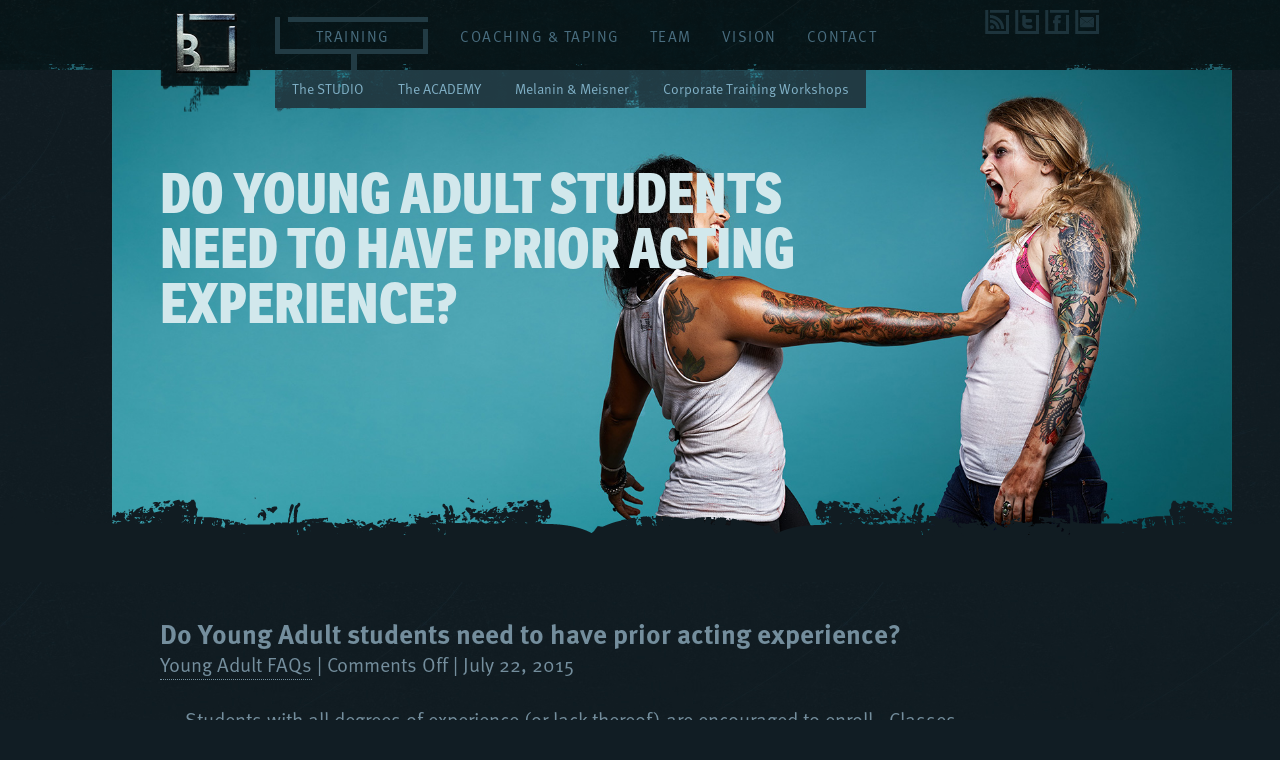

--- FILE ---
content_type: text/css; charset=utf-8
request_url: https://blackboxacting.com/app/themes/blackbox/style.css
body_size: 60
content:
/*
THEME NAME: Blackbox
THEME URI: http://blackboxacting.com
DESCRIPTION: A theme for Blackbox Acting Studio
VERSION: 2.0
AUTHOR: <a href="http://nickxd.com/">Nick Keenan</a> and <a href="http://www.jeffreydcreative.com/">Jeff Deibel</a> at <a href="http://nickxd.com">NickXD</a>.
AUTHOR URI: http://nickxd.com
*/


--- FILE ---
content_type: text/css; charset=utf-8
request_url: https://blackboxacting.com/app/themes/blackbox/css/style-min.css?ver=2020020903
body_size: 7913
content:
/*------------------------------------*\
    MAIN
\*------------------------------------*/
.text-shadow {
  text-shadow: 0px 0px 7px #000000;
}
/* global box-sizing */
*,
*:after,
*:before {
  box-sizing: border-box;
  -webkit-box-sizing: border-box;
  -moz-box-sizing: border-box;
  -webkit-font-smoothing: antialiased;
  font-smoothing: antialiased;
  text-rendering: optimizeLegibility;
}
/* html element 62.5% font-size for REM use */
html {
  font-size: 62.5%;
}
body {
  font: 400 16px/1.5 'ff-meta-web-pro', Helvetica, Arial, sans-serif;
  color: #748e9d;
  font-style: normal;
  background: #111d24 url('../images/bkgd-concrete.jpg') repeat;
  transition: background-color 3s;
}
/* clear */
.clear:before,
.clear:after {
  content: ' ';
  display: table;
}
a {
  text-decoration: none;
}
.clear:after {
  clear: both;
}
.clear {
  *zoom: 1;
}
img {
  max-width: 100%;
  vertical-align: bottom;
}
a:focus {
  outline: 0;
}
a:hover,
a:active {
  outline: 0;
}
input:focus {
  outline: 0;
  border: 1px solid #04A4CC;
}
/*------------------------------------*\
    STRUCTURE
\*------------------------------------*/
/* wrapper */
.wrapper {
  max-width: 960px;
  width: 95%;
  margin: 0 auto;
  position: relative;
  zoom: 1;
  transition: width 1s;
}
.wrapper:before {
  content: '';
  display: block;
}
.wrapper:after {
  content: '';
  display: table;
  clear: both;
}
@media only screen and (max-width: 767px) {
  .wrapper {
    width: 460px;
  }
}
@media only screen and (max-width: 480px) {
  .wrapper {
    width: 310px;
  }
}
@media only screen and (min-width: 768px) and (max-width: 959px) {
  .wrapper {
    width: 758px;
  }
}
@media only screen and (min-width: 960px) {
  .wrapper {
    width: 960px;
  }
}
/* header */
/* logo */
/* nav */
nav li {
  list-style: none;
}
/* sidebar */
/* footer */
/*------------------------------------*\
    TYPOGRAPHY
\*------------------------------------*/
em,
i {
  font-style: italic;
}
section[role="main"] p a {
  text-decoration: none;
  color: #748e9d;
  border-bottom: 1px dotted #748e9d;
}
section[role="main"] p a:hover {
  border-bottom-style: solid;
}
section[role="main"] p,
section[role="main"] ul,
section[role="main"] ol {
  text-indent: 0em;
  margin-bottom: 25px;
  font-family: ff-meta-web-pro;
  font-weight: 400;
  font-style: normal;
  font-size: 20px;
  line-height: 1.5em;
  letter-spacing: 0px;
  color: #748e9d;
}
section[role="main"] ul,
section[role="main"] ol {
  padding-left: 25px;
}
section[role="main"] .col1,
section[role="main"] .col2 {
  width: 400px;
  float: left;
}
section[role="main"] .col1 {
  margin-right: 90px;
}
section[role="main"] .col2 {
  clear: right;
}
section[role="main"] .col2:after {
  clear: both;
}
section[role="main"] .social {
  width: 100%;
  float: none;
  clear: both;
  height: 15px;
  display: block;
}
h1 a,
h2 a,
h3 a,
h4 a,
h5 a {
  color: #748e9d;
}
h3 {
  font-family: "ff-meta-web-pro";
  font-weight: 700;
  font-style: normal;
  font-size: 27px;
  line-height: 1.2em;
  text-transform: inherit;
  letter-spacing: 0px;
  margin: 35px 0px 0px 0px;
  color: #748e9d;
}
.entry-content h4 {
  margin-bottom: 2em;
  font-style: italic;
  font-size: 2rem;
  font-weight: bold;
  color: #496d7f;
}
/*------------------------------------*\
      HEADER
\*------------------------------------*/
.social {
  width: 133px;
  transition: width 1s;
  float: left;
  margin-top: 10px;
  margin-bottom: 6px;
}
.social a {
  display: block;
  float: left;
  width: 25px;
  height: 25px;
  margin-right: 5px;
  background: url('../images/icons-social.png') no-repeat 0 0;
}
.social a:hover {
  background-position: 0 -25px;
}
.social a.twitter {
  background-position: -31px 0px;
}
.social a.twitter:hover {
  background-position: -31px -25px;
}
.social a.facebook {
  background-position: -62px 0px;
}
.social a.facebook:hover {
  background-position: -62px -25px;
}
.social a.email {
  background-position: -93px 0px;
}
.social a.email:hover {
  background-position: -93px -25px;
}
header {
  height: 70px;
  background: #205f6b url(../images/bkgd-nav-header.png) repeat-x;
  z-index: 500;
  position: relative;
}
header div#logo {
  float: left;
  margin-right: 20px;
}
header nav {
  float: left;
  width: 710px;
  margin-top: 17px;
  position: relative;
  transition: width 0.25s;
}
header nav li {
  margin: 0px 30px 0px 0px;
  height: 53px;
  font-family: ff-meta-web-pro;
  text-align: center;
  line-height: 20px;
  color: #496d7f;
  width: auto;
  float: left;
}
header nav li.current-menu-ancestor a.depth-0,
header nav li.current-menu-item a.depth-0 {
  color: white;
  font-weight: bold;
  font-size: 1.5rem;
  letter-spacing: 0;
}
header nav li a.depth-0 {
  color: #496d7f;
  font-size: 1.5rem;
  letter-spacing: 1.5px;
  font-weight: lighter;
  font-style: normal;
  text-transform: uppercase;
  transition: color 1s;
}
header nav li a.depth-0:hover {
  color: white;
}
@media screen and (min-width: 768px) {
  header nav li a.depth-0 {
    display: inline-block;
    margin: 9px auto 0;
    padding: 0;
  }
}
header nav li.menu-title-training {
  width: 155px;
  background: url(../images/menu-header-active-slate.png) no-repeat 0 -17px;
}
header nav li.menu-title-training a.depth-0 {
  margin: 9px auto 0;
  padding: 8px;
  display: block;
}
@media screen and (min-width: 768px) {
  header nav li.menu-title-training a.depth-0 {
    display: inline-block;
    padding: 0;
  }
}
header nav li ul.sub-menu {
  position: absolute;
  background: transparent url(../images/bkgd-subnav-slate.png) repeat-x 0 0px;
  left: 0;
  top: 53px;
  display: block;
}
header nav li ul.sub-menu li {
  width: auto;
  text-align: left;
  float: left;
  margin: 0;
}
header nav li ul.sub-menu li a {
  color: #80b0c6;
  display: inline-block;
  padding: 9px 17px;
  font-size: 1.4rem;
  transition: color 1s, background 1s;
}
header nav li ul.sub-menu li a:hover {
  color: white;
  background: rgba(37, 72, 81, 0.48);
}
header nav li ul.sub-menu li.current-menu-item {
  font-weight: bold;
  background: none;
}
header nav li ul.sub-menu li.current-menu-item a {
  color: white;
  background: rgba(37, 72, 81, 0.48);
}
.pod-page-black-box-team-w header a.depth-0 {
  color: #3293a6;
}
.pod-page-black-box-team-w header li.menu-title-black-box {
  width: 155px;
  background: url(../images/menu-header-active-teal.png) no-repeat 0 -17px;
  color: #3293a6;
}
.pod-page-black-box-team-w header li.menu-title-black-box a.depth-0 {
  color: white;
  font-weight: bold;
  font-size: 1.5rem;
  letter-spacing: 0;
}
.pod-page-black-box-team-w header li.menu-title-black-box ul.sub-menu {
  background-image: url(../images/bkgd-subnav-teal.png);
  position: absolute;
  display: block;
}
.pod-page-black-box-team-w header li.menu-title-black-box ul.sub-menu li a {
  color: #58bacd;
}
.pod-page-black-box-team-w header li.menu-title-black-box ul.sub-menu li a:hover {
  color: white;
  background: #297787;
}
.pod-page-black-box-team-w header li.menu-title-black-box ul.sub-menu .menu-title-team a {
  color: white;
  background: #297787;
}
.scheme-teal header {
  background-color: #2b5861;
}
.scheme-teal header nav li {
  color: #3293a6;
}
.scheme-teal header nav li.current-menu-ancestor,
.scheme-teal header nav li.current-menu-item {
  background-image: url(../images/menu-header-active-teal.png);
}
.scheme-teal header nav li.current-menu-ancestor a.depth-0,
.scheme-teal header nav li.current-menu-item a.depth-0 {
  color: white;
}
.scheme-teal header nav li a.depth-0 {
  color: #3293a6;
}
.scheme-teal header nav li a.depth-0:hover {
  color: white;
}
.scheme-teal header nav li ul.sub-menu {
  background-image: url(../images/bkgd-subnav-teal.png);
}
.scheme-teal header nav li ul.sub-menu li a {
  color: #58bacd;
}
.scheme-teal header nav li ul.sub-menu li a:hover {
  color: white;
  background: #297787;
}
.scheme-teal header nav li ul.sub-menu li.current-menu-item a {
  color: white;
  background: #297787;
}
.scheme-green header {
  background-color: #4d654f;
}
.scheme-green header nav li {
  color: #5ba362;
}
.scheme-green header nav li.current-menu-ancestor,
.scheme-green header nav li.current-menu-item {
  background-image: url(../images/menu-header-active-green.png);
}
.scheme-green header nav li.current-menu-ancestor a.depth-0,
.scheme-green header nav li.current-menu-item a.depth-0 {
  color: white;
}
.scheme-green header nav li a.depth-0 {
  color: #5ba362;
}
.scheme-green header nav li a.depth-0:hover {
  color: white;
}
.scheme-green header nav li ul.sub-menu {
  background-image: url(../images/bkgd-subnav-green.png);
}
.scheme-green header nav li ul.sub-menu li a {
  color: #80ba9b;
}
.scheme-green header nav li ul.sub-menu li a:hover {
  color: white;
  background: rgba(128, 186, 155, 0.3);
}
.scheme-green header nav li ul.sub-menu li.current-menu-item a {
  color: white;
  background: rgba(128, 186, 155, 0.3);
}
.scheme-yellow header,
.category-academy header,
.category-studio header {
  background-color: #828b5f;
}
.scheme-yellow header nav li,
.category-academy header nav li,
.category-studio header nav li {
  color: #AFBD7A;
}
.scheme-yellow header nav li.current-menu-ancestor,
.category-academy header nav li.current-menu-ancestor,
.category-studio header nav li.current-menu-ancestor,
.scheme-yellow header nav li.current-menu-item,
.category-academy header nav li.current-menu-item,
.category-studio header nav li.current-menu-item {
  background-image: url(../images/menu-header-active-green.png);
}
.scheme-yellow header nav li.current-menu-ancestor a.depth-0,
.category-academy header nav li.current-menu-ancestor a.depth-0,
.category-studio header nav li.current-menu-ancestor a.depth-0,
.scheme-yellow header nav li.current-menu-item a.depth-0,
.category-academy header nav li.current-menu-item a.depth-0,
.category-studio header nav li.current-menu-item a.depth-0 {
  color: white;
}
.scheme-yellow header nav li a.depth-0,
.category-academy header nav li a.depth-0,
.category-studio header nav li a.depth-0 {
  color: #AFBD7A;
}
.scheme-yellow header nav li a.depth-0:hover,
.category-academy header nav li a.depth-0:hover,
.category-studio header nav li a.depth-0:hover {
  color: white;
}
.scheme-yellow header nav li ul.sub-menu,
.category-academy header nav li ul.sub-menu,
.category-studio header nav li ul.sub-menu {
  background-image: url(../images/bkgd-subnav-green.png);
}
.scheme-yellow header nav li ul.sub-menu li a,
.category-academy header nav li ul.sub-menu li a,
.category-studio header nav li ul.sub-menu li a {
  color: #A3A15B;
}
.scheme-yellow header nav li ul.sub-menu li a:hover,
.category-academy header nav li ul.sub-menu li a:hover,
.category-studio header nav li ul.sub-menu li a:hover {
  color: white;
  background: rgba(123, 127, 68, 0.4);
}
.scheme-yellow header nav li ul.sub-menu li.current-menu-item a,
.category-academy header nav li ul.sub-menu li.current-menu-item a,
.category-studio header nav li ul.sub-menu li.current-menu-item a {
  color: white;
  background: rgba(123, 127, 68, 0.4);
}
footer {
  background: #081619 url(../images/bkgd-footer.jpg);
  padding: 45px 0;
}
footer div#logo {
  float: left;
  margin-right: 75px;
}
footer div#copyright {
  clear: both;
  font-size: 11px;
  text-transform: uppercase;
  letter-spacing: 0.5px;
  width: 100%;
  line-height: 15px;
  margin: 30px 0px 0px;
  text-align: center;
  color: #7c8993;
}
footer div#copyright a {
  color: #7c8993;
  transition: color 1s;
}
footer div#copyright a:hover {
  color: white;
}
footer nav {
  zoom: 1;
  font-family: "ff-meta-web-pro";
  font-weight: 700;
  font-style: normal;
  text-transform: uppercase;
  margin: 18px 0px 4px 0px;
  letter-spacing: 0.25px;
}
footer nav:before {
  content: '';
  display: block;
}
footer nav:after {
  content: '';
  display: table;
  clear: both;
}
footer nav a {
  color: #7c8993;
  transition: color 1s;
}
footer nav a:hover {
  color: white;
}
footer nav li.depth-0 {
  float: left;
  margin-right: 40px;
  font-size: 1.8rem;
  line-height: 1.5em;
}
footer nav li.depth-0 ul.sub-menu li {
  font-family: 'ff-meta-web-pro';
  font-weight: 400;
  font-style: normal;
  font-size: 1.7rem;
  text-transform: none;
  letter-spacing: 0;
  margin: 0px;
  color: #7c8993;
}
.footer-divider {
  width: 100%;
  display: block;
  height: 94px;
  background: #081619 url('../images/blockquote-section-divider.png') repeat-x;
  top: 55px;
  border: 0;
  position: relative;
}
section[role="testimonial"] {
  zoom: 1;
  background: #638698 url(../images/bkgd-testimonial.jpg) repeat;
  min-height: 430px;
  margin-bottom: 55px;
  position: relative;
}
section[role="testimonial"]:before {
  content: '';
  display: block;
}
section[role="testimonial"]:after {
  content: '';
  display: table;
  clear: both;
}
section[role="testimonial"] hr.divider {
  width: 100%;
  display: block;
  height: 94px;
  background: #081619 url('../images/blockquote-section-divider.png') repeat-x;
  top: 55px;
  border: 0;
  position: relative;
  position: absolute;
  bottom: -63px;
  top: auto;
}
section[role="testimonial"] h3,
section[role="testimonial"] h4,
section[role="testimonial"] h5 {
  color: white;
}
section[role="testimonial"] a {
  color: #111d24;
  transition: color 1s;
}
section[role="testimonial"] a:hover {
  color: white;
}
section[role="testimonial"] blockquote {
  background: url(../images/blockquote-large.png) no-repeat 0 110px;
  margin: 0 auto;
  padding: 110px 0 45px 55px;
  max-width: 550px;
}
section[role="testimonial"] blockquote p {
  color: #d5dedd;
  font-family: "ff-meta-serif-web-pro";
  font-weight: 700;
  font-style: italic;
  font-size: 30px;
  line-height: 37.5px;
  margin: 0px;
}
section[role="testimonial"] blockquote .attribution {
  color: #d5dedd;
  padding: 0px;
  margin-top: 30px;
  font-family: "ff-meta-web-pro";
  font-weight: 700;
  font-style: normal;
  font-size: 2rem;
  line-height: 25px;
}
section[role="testimonial"] blockquote .attr_role p {
  font-family: 'ff-meta-web-pro';
  font-weight: 400;
  font-style: normal;
  font-size: 1.7rem;
  line-height: 1.2em;
  text-transform: inherit;
  margin: 0px;
}
section[role="testimonial"] blockquote .attr_role p em {
  font-style: italic;
}
section[role="main"] {
  padding-bottom: 70px;
}
section[role="main"] blockquote {
  padding: 30px 0 35px 55px;
  max-width: 645px;
  margin-bottom: 30px;
  background: url(../images/blockquote-left.png) no-repeat 30px 34px;
}
section[role="main"] p {
  color: #748e9d;
}
section[role="main"] .attribution {
  padding: 0px;
  margin: 30px 0 0;
  font-family: "ff-meta-web-pro";
  font-weight: 700;
  font-style: normal;
  font-size: 2rem;
  line-height: 25px;
}
section[role="main"] .attr_role p {
  font-family: 'ff-meta-web-pro';
  font-weight: 400;
  font-style: normal;
  font-size: 1.7rem;
  line-height: 1.2em;
  text-transform: inherit;
  margin: 0px;
}
section[role="main"] .attr_role p em {
  font-style: italic;
}
/*------------------------------------*\
    STRUCTURE
\*------------------------------------*/
section[role='heading'] {
  background-position: 50% 0;
  transition: background-position 0.5s, height 0.5s, background-size 0.5s;
  height: 470px;
  z-index: 1;
  margin-top: -5px;
  position: relative;
}
section[role='heading'] .home-slide {
  background-repeat: no-repeat;
  height: 470px;
  list-style: none;
  width: 100%;
  transition: background-position 1s, height 0.5s, background-size 1s;
}
section[role='heading'] blockquote {
  transition: font-size 1s;
}
section[role='heading'] h5 {
  color: #d2e8ec;
  font-family: "ff-meta-web-pro";
  font-weight: 400;
  font-style: normal;
  font-size: 23px;
  margin: 0px 0px 20px 0px;
}
section[role='main'] {
  position: relative;
  z-index: 2;
}
section[role='main'] hr.divider {
  width: 100%;
  display: block;
  height: 94px;
  background: url('../images/bkgd-section-divider.png') repeat-x;
  margin-top: -47px;
  border: 0;
}
section[role='main'] a {
  color: #748e9d;
  transition: color 1s;
}
section[role='main'] a:hover {
  color: white;
}
section[role='main'] ul {
  list-style-position: inside;
  list-style-image: url('../images/bullet.png');
}
section[role='main'] .entry-content {
  padding: 0 25px;
}
section[role='main'] .entry-content p,
section[role='main'] .entry-content table {
  max-width: 790px;
}
/*------------------------------------*\
    PAGE
\*------------------------------------*/
.entry-title {
  background: url('../images/bkgd-h2-title.png') repeat-x;
  min-width: 275px;
  display: table;
  height: 105px;
  font-size: 26px;
  line-height: 1em;
  letter-spacing: 0.85px;
  text-transform: uppercase;
  font-family: "ronnia-condensed";
  font-weight: 800;
  font-style: normal;
  margin: -120px 0px 20px 0px;
  border-width: 0px;
  border-style: solid;
  color: #e0e9e8;
  padding: 10px 25px 5px;
}
.section-title {
  background: url('../images/bkgd-h2-blue.png') repeat-x;
  min-width: 275px;
  display: inline-block;
  height: 105px;
  font-size: 26px;
  line-height: 1em;
  letter-spacing: 0.85px;
  text-transform: uppercase;
  font-family: "ronnia-condensed";
  font-weight: 800;
  font-style: normal;
  margin: 0px 0px 20px 0px;
  border-width: 0px;
  border-style: solid;
  color: #717f89;
  padding: 10px 25px 5px;
}
.section-title.light {
  background: url('../images/bkgd-h2-ltblue.png') repeat-x;
}
.section-title.dark {
  background: url('../images/bkgd-h2-dkblue.png') repeat-x;
}
/*------------------------------------*\
    HOME
\*------------------------------------*/
section[role="heading"] blockquote {
  font-size: 55px;
  line-height: 55px;
  font-family: "ronnia-condensed";
  text-transform: uppercase;
  letter-spacing: 0px;
  width: 695px;
  padding: 100px 0 0;
  font-weight: 900;
  font-style: normal;
  color: #d2e8ec;
  transition: width 1s, padding 1s;
}
section[role="heading"].no-image {
  max-height: 290px;
  height: 290px;
}
section[role="heading"].no-image blockquote {
  width: 100%;
}
section[role="heading"].imgalign-left blockquote,
section[role="heading"].imgalign-left .testimonial-detail,
section[role="heading"].imgalign-left div.quote,
section[role="heading"].imgalign-left .attribution,
.page-template-default section[role="heading"].imgalign-left .attribution {
  width: 500px;
  float: right;
}
.cycle-pager {
  text-align: center;
  width: 100%;
  z-index: 500;
  position: absolute;
  top: 10px;
  overflow: hidden;
}
.cycle-pager span {
  font-family: arial;
  font-size: 50px;
  width: 16px;
  height: 16px;
  display: inline-block;
  color: #ddd;
  opacity: 0.8;
  cursor: pointer;
}
.cycle-pager span.cycle-pager-active {
  opacity: 1;
}
.cycle-pager > * {
  cursor: pointer;
}
@media screen and (min-width: 768px) {
  .home-slide .apply.button,
  section[role="heading"] .apply.button {
    margin-left: 375px;
  }
}
.home-slide .attribution,
section[role="heading"] .attribution {
  font-family: "ff-meta-web-pro";
  font-weight: 700;
  font-style: normal;
  margin: 30px 0px 0px 375px;
  font-size: 18px;
  max-width: 250px;
  line-height: 25px;
  color: #b5d5dc;
  padding: 0px 0px 0px 15px;
  border-width: 0px 0px 0px 3px;
  border-style: solid;
  border-color: #19303c;
}
@media screen and (max-width: 768px) {
  .home-slide .attribution,
  section[role="heading"] .attribution,
  section[role="heading"] div.quote {
    display: none;
  }
}
.home-slide div.quote,
section[role="heading"] div.quote {
  font-family: 'ff-meta-web-pro';
  font-weight: 400;
  font-style: normal;
  max-width: 250px;
  font-size: 16px;
  line-height: 20px;
  text-transform: inherit;
  margin: 0px 0 0 375px;
  color: #23323a;
  padding: 0px 0px 0px 15px;
  border-width: 0px 0px 0px 3px;
  border-style: solid;
  border-color: #19303c;
}
.home-slide div.quote em,
section[role="heading"] div.quote em {
  font-style: italic;
}
.home-slide p.testimonial-detail,
section[role="heading"] p.testimonial-detail,
.home-slide .testimonial-detail p,
section[role="heading"] .testimonial-detail p {
  font-family: 'ff-meta-web-pro';
  font-weight: 400;
  margin-top: 1em;
  font-style: normal;
  font-size: 20px;
  line-height: 1.5em;
  letter-spacing: 0px;
  text-transform: inherit;
  color: #d2e8ec;
  max-width: 600px;
}
@media screen and (max-width: 767px) {
  .home-slide p.testimonial-detail,
  section[role="heading"] p.testimonial-detail,
  .home-slide .testimonial-detail p,
  section[role="heading"] .testimonial-detail p {
    display: none;
  }
}
@media screen and (max-width: 600px) {
  .home-slide p.attribution,
  section[role="heading"] p.attribution {
    display: none;
  }
}
section[role="heading"] p.testimonial-detail {
  max-width: 600px;
  color: rgba(210, 232, 236, 0.8);
}
@media screen and (min-width: 600px) and (max-width: 959px) {
  section[role="heading"] .testimonial-detail {
    max-width: 350px;
  }
  section[role="heading"] .testimonial-detail p{
    font-size: 16px;
  }
}
section[role="heading"] .quote p {
  color: rgba(210, 232, 236, 0.8);
}
.page-template-default section[role="heading"] .attribution,
.page-template-default section[role="heading"] div.quote {
  margin-left: 250px;
}
.page-template-landing-php section[role='main'] {
  padding-bottom: 0;
}
.page-template-landing-php section[role='main'] hr.divider {
  background: url('../images/bkgd-footer-divider.png') repeat-x;
  margin-bottom: 0;
}
.page-template-landing-php footer {
  padding: 0 0 45px;
}
/*------------------------------------*\
    BLOG
\*------------------------------------*/
#disqus_thread {
  max-width: 640px;
  width: 100%;
  margin-right: auto;
  padding: 5px;
  padding-left: 30px;
  padding-top: 40px;
}
#disqus_thread .default .post-content .post-message {
  color: #748e9d !important;
}
.nav-previous {
  float: left;
}
.nav-next {
  float: right;
}
.navigation {
  clear: both;
}
/*------------------------------------*\
    TEAM
\*------------------------------------*/
.page-template-team-php .teacher-list {
  zoom: 1;
  margin-bottom: 40px;
  clear: both;
  padding: 0;
  display: -ms-flexbox;
  display: flex;
  -ms-flex-direction: row;
  flex-direction: row;
  -ms-flex-wrap: wrap;
  flex-wrap: wrap;
  -ms-flex-pack: start;
  justify-content: start;
}
.page-template-team-php .teacher-list:before {
  content: '';
  display: block;
}
.page-template-team-php .teacher-list:after {
  content: '';
  display: table;
  clear: both;
}
.page-template-team-php .teacher-list a.headshot {
  flex-basis: 100%;
  zoom: 1;
  height: 330px;
  display: block;
  margin-right: 5px;
  position: relative;
  background-size: 100% auto !important;
  background-position: 50% 0 !important;
}
.page-template-team-php .teacher-list a.headshot:before {
  content: '';
  display: block;
}
.page-template-team-php .teacher-list a.headshot:after {
  content: '';
  display: table;
  clear: both;
}
@media screen and (min-width: 481px) {
  .page-template-team-php .teacher-list a.headshot {
    flex-basis: 49%;
    height: 300px;
  }
}
@media screen and (min-width: 768px) {
  .page-template-team-php .teacher-list a.headshot {
    flex-basis: 49%;
    height: 400px;
  }
}
@media screen and (min-width: 960px) {
  .page-template-team-php .teacher-list a.headshot {
    flex-basis: 24%;
    height: 255px;
  }
}
.page-template-team-php .teacher-list li.team-thumb {
  zoom: 1;
  width: 100%;
  height: 100%;
  position: absolute;
  top: 0;
  background: transparent url(../images/border-team-dark.png) no-repeat 0 0;
  background-size: 100% auto;
  list-style: none;
}
.page-template-team-php .teacher-list li.team-thumb:before {
  content: '';
  display: block;
}
.page-template-team-php .teacher-list li.team-thumb:after {
  content: '';
  display: table;
  clear: both;
}
section.directors,
section.comments {
  background: #14252b;
}
section.directors hr.divider,
section.comments hr.divider {
  width: 100%;
  display: block;
  height: 94px;
  background: url('../images/bkgd-section-divider.png') repeat-x;
  margin-top: -47px;
  border: 0;
  margin-bottom: 0;
}
section.directors .teacher-list li.team-thumb,
section.comments .teacher-list li.team-thumb {
  background: transparent url(../images/border-team-med.png) no-repeat 0 0;
}
section.instructors.team {
  background: #0d191c;
}
section.instructors hr.divider,
section.comments hr.divider {
  width: 100%;
  display: block;
  height: 94px;
  background: #081619 url('../images/blockquote-section-divider.png') repeat-x;
  top: 55px;
  border: 0;
  position: relative;
  background: url('../images/bkgd-footer-divider.png') repeat-x;
}
section.instructors li.instructor,
section.comments li.instructor {
  list-style: none;
}
h4.name {
  font-size: 20px;
  line-height: 22.5px;
  color: #748e9d;
  font-family: "ff-meta-web-pro";
  font-weight: 700;
  font-style: normal;
  letter-spacing: 0.25px;
  margin-top: 270px;
}
@media screen and (min-width: 481px) {
  h4.name {
    margin-top: 200px;
  }
}
@media screen and (min-width: 768px) {
  h4.name {
    margin-top: 320px;
  }
}
@media screen and (min-width: 960px) {
  h4.name {
    margin-top: 205px;
  }
}
p.title {
  padding: 0px;
  line-height: 17.5px;
  font-size: 14px;
  margin: 0px 0px 20px 0px;
  color: rgba(115, 141, 155, 0.91);
  text-transform: uppercase;
  letter-spacing: 0.5px;
}
p.bio,
div.instructor-classes {
  max-width: 630px;
}
ul.class-list {
  padding: 0 !important;
  margin-top: 15px;
}
ul.class-list .class-logo {
  float: left;
  margin-right: 30px;
}
ul.class-list p {
  margin-bottom: 0;
}
ul.testimonial-list {
  zoom: 1;
}
ul.testimonial-list:before {
  content: '';
  display: block;
}
ul.testimonial-list:after {
  content: '';
  display: table;
  clear: both;
}
ul.testimonial-list li {
  zoom: 1;
}
ul.testimonial-list li:before {
  content: '';
  display: block;
}
ul.testimonial-list li:after {
  content: '';
  display: table;
  clear: both;
}
/*------------------------------------*\
    CURRICULUM
\*------------------------------------*/
.upcoming.menu-item {
  list-style: none;
  margin-bottom: 65px;
}
.upcoming.menu-item img.logo {
  float: right;
  margin-left: 30px;
}
.upcoming.menu-item .class-item {
  list-style: none;
  margin-bottom: 30px;
  transition: margin 1s;
}
.upcoming.menu-item .class-item img.logo {
  float: left;
  margin-left: 0px;
}
.upcoming.menu-item .apply.button {
  float: right;
  margin-left: 30px;
}
li.class-item,
li.menu-item,
li.instructor {
  list-style: none;
}
/*------------------------------------*\
    NEWS
\*------------------------------------*/
a.news-thumb-link {
  display: block;
  height: 130px;
  width: 130px;
  margin-right: 35px;
  float: left;
  clear: left;
  background-repeat: no-repeat;
  background-position: 12px 8px;
}
h3.article-title {
  margin: 0px;
  font-size: 30px;
  line-height: 40px;
  color: #748e9d;
}
h3.article-title a {
  color: #748e9d;
}
body.blog article {
  max-width: 625px;
  margin-bottom: 65px;
}
body.blog article .entry-content {
  margin-bottom: 25px;
}
body.blog article .entry-content p {
  font-family: 'ff-meta-web-pro';
  font-weight: 400;
  font-size: 1.9rem;
  line-height: 30px;
  letter-spacing: 0px;
  color: #748e9d;
}
body.blog article.has-image {
  margin-left: 165px;
}
body.blog article p.post-links {
  font-family: "ff-meta-web-pro";
  font-weight: 400;
  font-style: normal;
  font-size: 16px;
  line-height: 27px;
  text-transform: inherit;
  letter-spacing: 0px;
  border-width: 1px 0px 0px 0px;
  border-style: solid;
  padding: 2.5px 0px 0px 0px;
  margin: 0px 0px 60px 0px;
  color: #3d4d57;
  border-color: rgba(20, 36, 43, 0.95);
}
body.blog article p.post-links a {
  color: #3d4d57;
  border-color: rgba(20, 36, 43, 0.95);
}
body.blog article p.post-links a:hover {
  color: white;
}
body.single-post p.post-links {
  font-size: 1.5rem;
}
body.single-post article {
  max-width: 625px;
}
#infscr-loading {
  margin: 0 auto;
  display: block;
  width: 60px;
  text-align: center;
}
#infscr-loading img {
  width: 30px;
}
div#nav-below {
  color: #34444d;
  background-color: rgba(8, 22, 25, 0.94);
  line-height: 45px;
}
/*------------------------------------*\
    BUTTONS
\*------------------------------------*/
.apply.button,
.woocommerce a.button.checkout-button.alt,
.woocommerce div.product form.cart .button,
.woocommerce ul.products li.product .button,
.woocommerce input.button.alt {
  background: #c52923 url('../images/button.png') right center;
  width: 173px;
  height: 44px;
  display: inline-block;
  text-indent: 0em;
  margin: 30px 15px 15px 0;
  font-family: "ff-meta-web-pro";
  font-weight: 700;
  font-style: normal;
  clear: none;
  float: none;
  font-size: 1.8rem;
  line-height: 1em;
  text-transform: uppercase;
  letter-spacing: 0.5px;
  color: #e0e9e8;
  padding: 10px 0;
  text-align: center;
  transiton: color 2s;
  border: 0;
}
.apply.button:hover,
.woocommerce a.button.checkout-button.alt:hover,
.woocommerce div.product form.cart .button:hover,
.woocommerce ul.products li.product .button:hover,
.woocommerce input.button.alt:hover {
  color: #111d24;
  background: #c52923 url('../images/button.png') left center;
}
.woocommerce input.button.alt {
  margin-top: 0;
}
section[role=main] ul.woocommerce-error {
  padding-left: 60px;
}
.woocommerce a.button.checkout-button.alt {
  width: 250px;
  background-size: 100% auto;
}
.woocommerce a.button.checkout-button.alt:hover {
  background-size: 100% auto;
}
/*------------------------------------*\
    IMAGES
\*------------------------------------*/
body.category-academy section[role="heading"] {
  background-image: url(../images/headers/moira-yellow-right.jpg);
}
body.category-young-adult section[role="heading"] {
  background-image: url(../images/headers/ya-2.jpg);
}
body.category-studio section[role="heading"] {
  background-image: url(../images/headers/amy-yellow-right.jpg);
}
body.blog section[role="heading"] {
  background-image: url(../images/headers/boob-punch.jpg);
}
/*------------------------------------*\
	TYPOGRAPHY
\*------------------------------------*/
a.publisher-anchor-color {
  color: #254851;
}
/*------------------------------------*\
    RESPONSIVE
\*------------------------------------*/
@media only screen and (max-width: 767px) {
  header,
  .scheme-green header,
  .scheme-yellow header {
    height: auto;
    background-repeat: repeat;
  }
  header div#logo,
  .scheme-green header div#logo,
  .scheme-yellow header div#logo {
    height: 80px;
    margin-top: 20px;
  }
  header .social,
  .scheme-green header .social,
  .scheme-yellow header .social {
    width: 75px;
    margin-left: 20px;
    margin-top: 8px;
  }
  header .social a,
  .scheme-green header .social a,
  .scheme-yellow header .social a {
    margin-bottom: 4px;
  }
  header nav,
  .scheme-green header nav,
  .scheme-yellow header nav {
    float: right;
    margin-bottom: 20px;
    width: 355px;
  }
  header nav li,
  .scheme-green header nav li,
  .scheme-yellow header nav li {
    text-align: left;
    float: none;
    height: auto;
    width: 100%;
  }
  header nav li.depth-0,
  .scheme-green header nav li.depth-0,
  .scheme-yellow header nav li.depth-0 {
    clear: both;
  }
  header nav li.depth-0 a.depth-0,
  .scheme-green header nav li.depth-0 a.depth-0,
  .scheme-yellow header nav li.depth-0 a.depth-0 {
    font-size: 2rem;
  }
  header nav li.current-menu-ancestor,
  .scheme-green header nav li.current-menu-ancestor,
  .scheme-yellow header nav li.current-menu-ancestor,
  header nav li.current-menu-item,
  .scheme-green header nav li.current-menu-item,
  .scheme-yellow header nav li.current-menu-item {
    background: none;
    width: 100%;
  }
  header nav li ul.sub-menu,
  .scheme-green header nav li ul.sub-menu,
  .scheme-yellow header nav li ul.sub-menu {
    position: static;
    width: 100%;
  }
  header nav li ul.sub-menu li,
  .scheme-green header nav li ul.sub-menu li,
  .scheme-yellow header nav li ul.sub-menu li {
    width: auto;
  }
  header nav li ul.sub-menu li a,
  .scheme-green header nav li ul.sub-menu li a,
  .scheme-yellow header nav li ul.sub-menu li a {
    padding: 10px 15px 5px 0;
  }
  header nav li ul.sub-menu li.current-menu-item a,
  .scheme-green header nav li ul.sub-menu li.current-menu-item a,
  .scheme-yellow header nav li ul.sub-menu li.current-menu-item a,
  header nav li ul.sub-menu li:hover a,
  .scheme-green header nav li ul.sub-menu li:hover a,
  .scheme-yellow header nav li ul.sub-menu li:hover a {
    background: none;
  }
  footer .social {
    width: 75px;
    margin-top: 8px;
  }
  footer .social a {
    margin-bottom: 4px;
  }
  footer nav {
    float: right;
    margin-left: 0px;
    width: 300px;
  }
  footer nav li.depth-0 {
    font-size: 2.4rem;
    line-height: 1.2em;
    margin-bottom: 1em;
    float: none;
  }
  footer nav ul.sub-menu li {
    font-size: 2.2rem;
  }
  section[role='heading'],
  section[role="heading"] .home-slide,
  section[role="heading"].imgalign-left {
    background-position: 84% 37% !important;
    height: 320px;
    background-size: auto 133% !important;
  }
  section[role='heading'].no-image,
  section[role="heading"] .home-slide.no-image,
  section[role="heading"].imgalign-left.no-image {
    height: 190px;
  }
  section[role='heading'].no-image blockquote,
  section[role="heading"] .home-slide.no-image blockquote,
  section[role="heading"].imgalign-left.no-image blockquote {
    font-size: 5rem;
    width: 100%;
  }
  section[role='heading'] blockquote,
  section[role="heading"] .home-slide blockquote,
  section[role="heading"].imgalign-left blockquote {
    padding-top: 35px;
    width: 200px;
    font-size: 2.5rem;
    line-height: 1em;
  }
  section[role="heading"].imgalign-left {
    background-position: 12% 37% !important;
  }
  .page-template-landing-php section[role="heading"],
  section[role="heading"] .home-slide {
    height: 350px;
    background-size: auto 100% !important;
  }
  .page-template-landing-php section[role="heading"] blockquote,
  section[role="heading"] .home-slide blockquote {
    padding-top: 0;
  }
  .page-template-landing-php section[role="heading"] .attribution,
  section[role="heading"] .home-slide .attribution,
  .page-template-landing-php section[role="heading"] div.quote,
  section[role="heading"] .home-slide div.quote {
    margin-left: 0px;
    font-size: 1.4rem;
  }
  section[role="main"] .wrapper {
    padding: 0 20px;
  }
  section[role="main"] .col1,
  section[role="main"] .col2 {
    width: 100%;
    float: none;
  }
  section[role="main"] .entry-content {
    padding: 0;
  }
  section[role="testimonial"] blockquote {
    padding-top: 55px;
    background-position: 0 55px;
  }
  section[role="testimonial"] blockquote p {
    font-size: 2.2rem;
    line-height: 1.2em;
  }
  .upcoming.menu-item .apply.button {
    float: none;
  }
  .page-template-team-php .teacher-list a.headshot {
    float: none;
    margin-right: auto;
    margin-left: auto;
  }
}
@media only screen and (max-width: 480px) {
  header nav,
  .scheme-green header nav,
  .scheme-yellow header nav {
    width: 195px;
  }
  header nav li.depth-0 a,
  .scheme-green header nav li.depth-0 a,
  .scheme-yellow header nav li.depth-0 a {
    font-size: 2rem;
  }
  footer {
    padding: 0;
  }
  footer div#logo {
    float: none;
    width: 60px;
    margin: 0 auto;
    display: block;
  }
  footer nav {
    margin: 20px auto;
    width: 200px;
    float: none;
  }
  footer .social {
    width: 120px;
    margin: 0 auto 40px;
    float: none;
  }
  section[role=heading].no-image {
    height: 190px;
  }
  section[role=heading].no-image .wrapper {
    position: static;
  }
  section[role=heading].no-image .wrapper blockquote {
    padding-top: 40px;
    font-size: 4rem;
    margin-top: 0;
  }
  section[role=heading] .wrapper {
    position: absolute;
    top: 0px;
    z-index: 500;
    padding: 0 10px;
  }
  section[role=heading] .wrapper blockquote {
    width: 100%;
    margin-top: 130px;
    padding-top: 0;
    text-shadow: 0px 0px 7px #000000;
  }
  section[role=heading] .wrapper div.quote,
  section[role=heading] .wrapper .attribution {
    color: white;
    display: none;
  }
  .page-template-landing-php section[role=heading] .home-slide {
    background-size: auto 160% !important;
  }
  a.news-thumb-link {
    float: none;
    margin: 0 auto 10px;
  }
  body.blog article.has-image {
    margin: 0;
  }
  .upcoming.menu-item ul.class-list .class-logo {
    float: none;
    display: block;
    margin: 0 auto 10px;
  }
  .upcoming.menu-item .class-item {
    margin-bottom: 50px;
  }
  p.class-schedule {
    clear: both;
  }
}
@media only screen and (min-width: 768px) and (max-width: 959px) {
  header nav {
    width: 510px;
  }
  header .social {
    margin-top: 8px;
  }
  header .social a {
    margin-bottom: 4px;
  }
  section[role="heading"],
  section[role="heading"] .home-slide,
  section[role="heading"].imgalign-left {
    height: 470px;
    background-size: 1120px auto;
    background-position: 78% 0 !important;
  }
  section[role="heading"].no-image,
  section[role="heading"] .home-slide.no-image,
  section[role="heading"].imgalign-left.no-image {
    height: 290px;
  }
  section[role="heading"].no-image blockquote,
  section[role="heading"] .home-slide.no-image blockquote,
  section[role="heading"].imgalign-left.no-image blockquote {
    padding-top: 100px;
  }
  section[role="heading"] blockquote,
  section[role="heading"] .home-slide blockquote,
  section[role="heading"].imgalign-left blockquote,
  section[role="heading"].imgalign-left .testimonial-detail {
    width: 400px;
    padding-top: 50px;
  }
  section[role="heading"] .home-slide blockquote {
    padding-top: 115px;
  }
  section[role="heading"].imgalign-left {
    background-position: 14% 0 !important;
  }
  .page-template-landing-php section[role="heading"],
  section[role="heading"] .home-slide {
    height: 550px;
    background-size: auto 100% !important;
  }
  .page-template-landing-php section[role="heading"] .attribution,
  section[role="heading"] .home-slide .attribution,
  .page-template-landing-php section[role="heading"] div.quote,
  section[role="heading"] .home-slide div.quote {
    margin-left: 175px;
  }
  section[role="main"] .col1,
  section[role="main"] .col2 {
    float: none;
    margin: 0 auto;
  }
  footer div#logo {
    margin-right: 60px;
  }
  footer nav {
    margin-bottom: 40px;
    width: 630px;
    float: right;
  }
  footer nav li.depth-0:last-child {
    margin-right: 0;
  }
  footer .social {
    float: left;
    width: 75px;
    margin-top: 10px;
    margin-left: 2px;
  }
  footer .social a {
    margin-bottom: 4px;
  }
}
@media only screen and (min-width: 960px) {
  section[role="heading"],
  section[role="heading"] .home-slide {
    height: 470px;
    background-size: 1120px auto;
    background-position: 70% 19% !important;
  }
  section[role="heading"].no-image,
  section[role="heading"] .home-slide.no-image {
    height: 290px;
  }
  section[role="heading"].no-image blockquote,
  section[role="heading"] .home-slide.no-image blockquote {
    padding-top: 100px;
  }
  section[role="heading"].home-gallery,
  section[role="heading"] .home-slide {
    height: 470px;
    background-size: 1320px auto;
    background-position: 70% 19% !important;
    height: 520px;
  }
  section[role="heading"].imgalign-left {
    background-position: 18% 19% !important;
  }
  footer nav {
    width: 670px;
    float: left;
  }
  .page-template-landing-php section[role="heading"],
  section[role="heading"] .home-slide {
    height: 550px;
  }
}
@media only screen and (min-width: 1320px) {
  section[role="heading"],
  section[role="heading"] .home-slide {
    height: 470px;
    background-size: 100% auto;
    background-position: 69% 18% !important;
  }
  section[role="heading"].no-image,
  section[role="heading"] .home-slide.no-image {
    height: 290px;
  }
  .page-template-landing-php section[role="heading"],
  section[role="heading"] .home-slide {
    height: 550px;
  }
}
@media only screen and (min-width: 1365px) {
  section[role="heading"] {
    height: 570px;
  }
}
/*------------------------------------*\
    MISC
\*------------------------------------*/
::selection {
  background: #04A4CC;
  color: #FFF;
  text-shadow: none;
}
::-webkit-selection {
  background: #04A4CC;
  color: #FFF;
  text-shadow: none;
}
::-moz-selection {
  background: #04A4CC;
  color: #FFF;
  text-shadow: none;
}
/*------------------------------------*\
    WORDPRESS CORE
\*------------------------------------*/
.alignnone {
  margin: 5px 20px 20px 0;
}
.aligncenter,
div.aligncenter {
  display: block;
  margin: 5px auto 5px auto;
}
.alignright {
  float: right;
  margin: 5px 0 20px 20px;
}
.alignleft {
  float: left;
  margin: 5px 20px 20px 0;
}
.aligncenter {
  display: block;
  margin: 5px auto 5px auto;
}
a img.alignright {
  float: right;
  margin: 5px 0 20px 20px;
}
a img.alignnone {
  margin: 5px 20px 20px 0;
}
a img.alignleft {
  float: left;
  margin: 5px 20px 20px 0;
}
a img.aligncenter {
  display: block;
  margin-left: auto;
  margin-right: auto;
}
.wp-caption {
  background: #FFF;
  border: 1px solid #F0F0F0;
  max-width: 96%;
  padding: 5px 3px 10px;
  text-align: center;
}
.wp-caption.alignnone {
  margin: 5px 20px 20px 0;
}
.wp-caption.alignleft {
  margin: 5px 20px 20px 0;
}
.wp-caption.alignright {
  margin: 5px 0 20px 20px;
}
.wp-caption img {
  border: 0 none;
  height: auto;
  margin: 0;
  max-width: 98.5%;
  padding: 0;
  width: auto;
}
.wp-caption .wp-caption-text,
.gallery-caption {
  font-size: 11px;
  line-height: 17px;
  margin: 0;
  padding: 0 4px 5px;
}
/*------------------------------------*\
    WOOCOMMERCE
\*------------------------------------*/
header a.cart-contents {
  color: white;
  text-transform: uppercase;
  background: url(../images/cart.svg) no-repeat left center;
  padding-left: 35px;
  font-weight: bold;
  font-size: 14px;
  font-size: 1.4rem;
  float: left;
  opacity: 0.5;
  margin-top: 20px;
}
header a.cart-contents:hover {
  opacity: 1;
}
@media screen and (min-width: 768px) {
  header a.cart-contents {
    margin-top: 0;
  }
}
@media screen and (min-width: 960px) {
  header a.cart-contents {
    margin-top: 0;
  }
}
.woocommerce .product-thumbnail {
  display: none;
}
.woocommerce div.product .images,
.woocommerce div.product p.stock {
  display: none;
}
.woocommerce div.product div.summary {
  width: 75%;
  float: left;
}
.woocommerce div.product .product_title {
  padding: 15px;
}
.woocommerce div.product p.price {
  color: #d5dedd;
}
.woocommerce div.product .woocommerce-tabs ul.tabs li {
  background: #aabcba;
}
.woocommerce div.product .woocommerce-tabs ul.tabs li.active {
  background: #d5dedd;
}
.woocommerce ul.products li.product a img {
  display: none;
}
.woocommerce ul.products li.product .price {
  color: #d5dedd;
}
.woocommerce .woocommerce-ordering {
  display: none;
}
/*------------------------------------*\
    PRINT
\*------------------------------------*/
@media print {
  * {
    background: transparent !important;
    color: #000 !important;
    box-shadow: none !important;
    text-shadow: none !important;
  }
  a,
  a:visited {
    text-decoration: underline;
  }
  a[href]:after {
    content: " (" attr(href) ")";
  }
  abbr[title]:after {
    content: " (" attr(title) ")";
  }
  .ir a:after,
  a[href^="javascript:"]:after,
  a[href^="#"]:after {
    content: "";
  }
  pre,
  blockquote {
    border: 1px solid #999;
    page-break-inside: avoid;
  }
  thead {
    display: table-header-group;
  }
  tr,
  img {
    page-break-inside: avoid;
  }
  img {
    max-width: 100% !important;
  }
  @page {
    margin: 0.5cm;
  }
  p,
  h2,
  h3 {
    orphans: 3;
    widows: 3;
  }
  h2,
  h3 {
    page-break-after: avoid;
  }
}
.yikes-easy-mc-form {
  display: block;
  width: 100%;
}
.yikes-easy-mailchimp-edit-form-link {
  display: block;
  margin-bottom: 1em;
}
.yikes-easy-mc-form input[type=text],
.yikes-easy-mc-form input[type=url],
.yikes-easy-mc-form input[type=email],
.yikes-easy-mc-form input[type=number],
.yikes-easy-mc-form select {
  padding: .5278em;
  background-color: #F1F1F1;
  border: 2px solid rgba(51, 51, 51, 0.1);
  -moz-box-sizing: border-box;
  height: 100%;
  margin-bottom: 8px;
}
.yikes-easy-mc-form input[type=text]:focus,
.yikes-easy-mc-form input[type=url]:focus,
.yikes-easy-mc-form input[type=email]:focus,
.yikes-easy-mc-form input[type=number]:focus,
.yikes-easy-mc-form select:focus {
  outline: rgba(51, 51, 51, 0.3) solid 2px;
}
.datepicker.datepicker-dropdown.dropdown-menu.datepicker-orient-left.datepicker-orient-top {
  min-width: 258px;
}
.yikes-easy-mc-form .yikes-easy-mc-submit-button {
  display: block;
  width: 100%;
  margin-top: .5em;
  min-height: 40px;
  padding: 10px;
  cursor: pointer;
}
.yikes-easy-mc-form .yikes-easy-mc-submit-button.admin-logged-in {
  margin-bottom: 1em;
}
.yikes-easy-mc-form .form-field-description {
  display: block;
  margin-top: -0.25em;
  margin-bottom: .75em;
  font-style: italic;
}
.yikes-easy-mc-form label > .form-field-description {
  display: block;
  margin-bottom: 5px;
  font-style: italic;
}
.yikes-easy-mc-error-message {
  color: rgba(216, 48, 57, 0.87);
  background: #FFBABA;
  padding: 12px;
  margin: 15px 0;
}
.yikes-easy-mc-success-message {
  color: #4F8A10;
  background: #DFF2BF;
  padding: 12px;
  margin: 15px 0;
}
.yikes-easy-mc-form .field-no-label,
.yikes-easy-mc-form label {
  display: inline-block;
  margin-bottom: .5em;
  width: 100%;
}
p.yikes-mailchimp-required-interest-group-error {
  color: rgba(216, 48, 57, 0.87);
  margin: 8px 0;
}
.yikes-easy-mc-form input[type=text],
.yikes-easy-mc-form input[type=url],
.yikes-easy-mc-form input[type=email],
.yikes-easy-mc-form input[type=number],
.yikes-easy-mc-form input[type=password],
.yikes-easy-mc-form select,
.yikes-easy-mc-form textarea {
  box-sizing: border-box;
  display: block;
  width: 100%;
  max-width: 100%;
}
.checkbox-parent-label {
  width: 100%;
  display: block;
}
.yikes-easy-mc-form .yikes-easy-mc-checkbox-label {
  display: inline-block;
}
.mailchimp-field-hidden,
.yikes-easy-mc-display-none {
  display: none !important;
}
.yikes-easy-mc-text-align-right {
  text-align: right;
}
#yikes-mailchimp-container .yikes-form-title {
  margin-top: 0;
}
.yikes-mailchimp-disclaimer-text {
  display: block;
  margin-top: 1em;
}
.yikes-easy-mc-form label.option-inline > label {
  display: inline-block;
  float: left;
  width: auto!important;
  margin-right: 15px;
}
.yikes-easy-mc-form label.option-height-25 {
  height: 25px;
}
.yikes-easy-mc-form label.option-height-50 {
  height: 50px;
}
.yikes-easy-mc-form label.option-height-75 {
  height: 75px;
}
.yikes-easy-mc-form label.option-height-100 {
  height: 100px;
}
.yikes-easy-mc-form label.option-height-125 {
  height: 125px;
}
.yikes-easy-mc-form label.option-height-150 {
  height: 150px;
}
.yikes-easy-mc-form label.option-2-col > label {
  display: inline-block;
  float: left;
  width: 50%;
}
.yikes-easy-mc-form label.option-3-col > label {
  display: inline-block;
  float: left;
  width: 33%;
}
.yikes-easy-mc-form label.option-4-col > label {
  display: inline-block;
  float: left;
  width: 25%;
}
.yikes-easy-mc-form label.field-left-half {
  width: 48%;
  float: left;
  margin-right: 2%;
}
.yikes-easy-mc-form label.field-right-half {
  width: 48%;
  float: right;
  margin-left: 2%;
}
.yikes-easy-mc-form label.field-third {
  width: 32%;
  float: left;
  margin-right: 1.33333%;
}
@media only screen and (max-width: 525px) {
  .yikes-easy-mc-form label.field-left-half,
  .yikes-easy-mc-form label.field-right-half {
    width: 100%;
  }
}
@media only screen and (max-width: 955px) {
  .yikes-easy-mc-form label.field-third:nth-child(odd) {
    width: 48%;
    float: left;
    margin-right: 2%;
  }
  .yikes-easy-mc-form label.field-third:nth-child(even) {
    width: 48%;
    float: right;
    margin-left: 0;
  }
}
@media only screen and (max-width: 525px) {
  .yikes-easy-mc-form label.field-third {
    width: 100%!important;
    margin-right: 0;
    margin-left: 0;
    float: none;
  }
  .datepicker.datepicker-dropdown.dropdown-menu.datepicker-orient-left.datepicker-orient-top {
    min-width: 84%;
  }
}


--- FILE ---
content_type: text/javascript
request_url: https://blackboxacting.com/app/themes/blackbox/js/scripts.js?ver=6.9
body_size: 124
content:
// DOM Ready
jQuery(document).ready(function($) {

  if ($('.home-gallery').length) {
  $('.home-gallery').cycle({
      speed: 3000,
      sync: 1,
      timeout: 6000,
      slides: '> li',
      fx: 'fade' // choose your transition type, ex: fade, scrollUp, shuffle, etc...
    });
  }
  if ($('.cycle-gallery').length) {
    $('.cycle-gallery').cycle({
    speed:  3000,
    sync: 0,
    pause: 1,
    slides: '> li',
    timeout:       5000,
      fx: 'fade' // choose your transition type, ex: fade, scrollUp, shuffle, etc...
    });
  }
  if ($('.image-gallery').length) {
      $('.image-gallery').cycle({
    speed:  3000,
    timeout:       5000,
      fx: 'fade' // choose your transition type, ex: fade, scrollUp, shuffle, etc...
    });
  }


});
